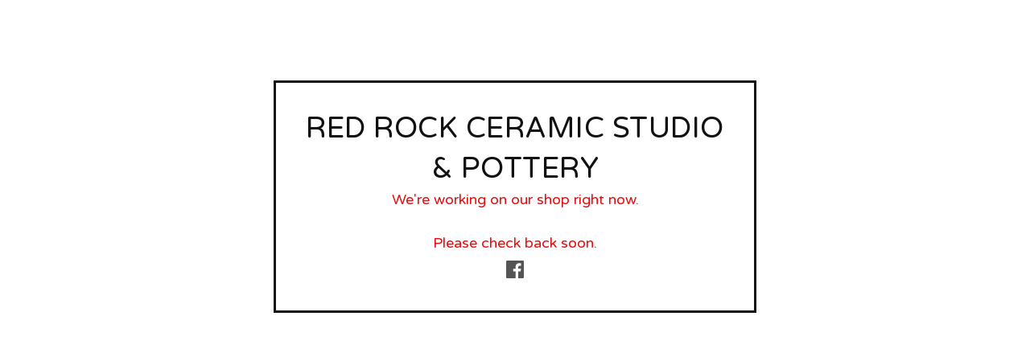

--- FILE ---
content_type: text/html; charset=utf-8
request_url: https://www.redrockpottery.com/product/dandy-lion
body_size: 2423
content:
<!DOCTYPE html>
<html class="standalone-page">
  <head>
    <title>Red Rock Ceramic Studio & Pottery | Red Rock Ceramic Studio & Pottery</title>
    <meta charset="utf-8">
    <meta name="viewport" content="width=device-width, initial-scale=1">
    <link href="/theme_stylesheets/162766232/1710278299/theme.css" media="screen" rel="stylesheet" type="text/css">
    <!-- Served from Big Cartel Storefront -->
<!-- Big Cartel generated meta tags -->
<meta name="generator" content="Big Cartel" />
<meta name="author" content="Red Rock Ceramic Studio &amp; Pottery" />
<meta name="description" content="Handmade ceramic products. Free local delivery in Missoula/Bonner/Seeley Lake MT area, use code - &quot;local&quot; in checkout" />
<meta name="referrer" content="strict-origin-when-cross-origin" />
<meta name="theme_name" content="Luna" />
<meta name="theme_version" content="2.7.0" />
<meta property="og:type" content="website" />
<meta property="og:site_name" content="Red Rock Ceramic Studio &amp; Pottery" />
<meta property="og:title" content="Red Rock Ceramic Studio &amp; Pottery" />
<meta property="og:url" content="https://www.redrockpottery.com/product/dandy-lion" />
<meta property="og:description" content="Handmade ceramic products. Free local delivery in Missoula/Bonner/Seeley Lake MT area, use code - &quot;local&quot; in checkout" />
<meta property="og:image" content="https://assets.bigcartel.com/account_images/3229478/101964313_1478456179001852_8131904926607004003_n.jpg?auto=format&amp;fit=max&amp;h=1200&amp;w=1200" />
<meta property="og:image:secure_url" content="https://assets.bigcartel.com/account_images/3229478/101964313_1478456179001852_8131904926607004003_n.jpg?auto=format&amp;fit=max&amp;h=1200&amp;w=1200" />
<meta name="twitter:card" content="summary_large_image" />
<meta name="twitter:title" content="Red Rock Ceramic Studio &amp; Pottery" />
<meta name="twitter:description" content="Handmade ceramic products. Free local delivery in Missoula/Bonner/Seeley Lake MT area, use code - &quot;local&quot; in checkout" />
<meta name="twitter:image" content="https://assets.bigcartel.com/account_images/3229478/101964313_1478456179001852_8131904926607004003_n.jpg?auto=format&amp;fit=max&amp;h=1200&amp;w=1200" />
<!-- end of generated meta tags -->

<!-- Big Cartel generated link tags -->
<link rel="preconnect" href="https://fonts.googleapis.com" />
<link rel="preconnect" href="https://fonts.gstatic.com" crossorigin="true" />
<link rel="stylesheet" href="//fonts.googleapis.com/css?family=Montserrat:300,400,500,700|Varela+Round&amp;display=swap" type="text/css" title="Google Fonts" />
<link rel="canonical" href="https://www.redrockpottery.com/product/dandy-lion" />
<link rel="alternate" href="https://www.redrockpottery.com/products.xml" type="application/rss+xml" title="Product Feed" />
<link rel="icon" href="/favicon.svg" type="image/svg+xml" />
<link rel="icon" href="/favicon.ico" type="image/x-icon" />
<link rel="apple-touch-icon" href="/apple-touch-icon.png" />
<!-- end of generated link tags -->

<!-- Big Cartel generated structured data -->
<script type="application/ld+json">
{"@context":"https://schema.org","@type":"BreadcrumbList","itemListElement":[{"@type":"ListItem","position":1,"name":"Home","item":"https://www.redrockpottery.com/"}]}
</script>

<!-- end of generated structured data -->

<script>
  window.bigcartel = window.bigcartel || {};
  window.bigcartel = {
    ...window.bigcartel,
    ...{"account":{"id":5737499,"host":"www.redrockpottery.com","bc_host":"redrockceramicstudiopottery.bigcartel.com","currency":"USD","country":{"code":"US","name":"United States"}},"theme":{"name":"Luna","version":"2.7.0","colors":{"button_background_color":"#000000","button_text_color":"#FFFFFF","button_hover_background_color":"#255B8A","background_color":"#FFFFFF","primary_text_color":"#e60e0e","link_text_color":"#e60e0e","link_hover_color":"#255B8A"}},"checkout":{"payments_enabled":true,"stripe_publishable_key":"pk_live_51HAiMpAB0WeX34Jop9srkegYz747kZfy0hB9upHEN9c1KPNnnXBmzzXs3dFvKywktGUHfGAt5ra5FQHp7XKKOv3000wUw7EB8N"},"page":{"type":"maintenance"}}
  }
</script>
<script id="stripe-js" src="https://js.stripe.com/v3/" async></script>
<script type="text/javascript">
  var _bcaq = _bcaq || [];
  _bcaq.push(['_setUrl','stats1.bigcartel.com']);_bcaq.push(['_trackVisit','5737499']);
  (function() {
    var bca = document.createElement('script'); bca.type = 'text/javascript'; bca.async = true;
    bca.src = '/stats.min.js';
    var s = document.getElementsByTagName('script')[0]; s.parentNode.insertBefore(bca, s);
  })();
</script>
<script src="/assets/currency-formatter-e6d2ec3fd19a4c813ec8b993b852eccecac4da727de1c7e1ecbf0a335278e93a.js"></script>
  </head>
  <body class="maintenance-page">
    <main class="maintenance-content">
      <h1 class="maintenance-header">Red Rock Ceramic Studio & Pottery</h1>
      <div class="maintenance-message">We're working on our shop right now.<br /><br />Please check back soon.</div>
      
        <ul class="social-links">
          

          

          

          

          
            <li><a href="https://www.facebook.com/RedRockPottery/" title="Facebook"><svg class="facebook-icon" height="36" width="36" aria-hidden="true" xmlns="http://www.w3.org/2000/svg" viewBox="5 5 19.91 20"><path d="M23.9 5H6.1C5.5 5 5 5.5 5 6.1v17.7c0 .7.5 1.2 1.1 1.2h9.5v-7.7H13v-3h2.6V12c0-2.6 1.6-4 3.9-4 1.1 0 2 .1 2.3.1v2.7h-1.6c-1.2 0-1.5.6-1.5 1.5v1.9h3l-.4 3h-2.6V25h5.1c.6 0 1.1-.5 1.1-1.1V6.1c.1-.6-.4-1.1-1-1.1z"></path></svg></a></li>
          

          

          

          

          
        </ul>
      
    </main>
  <script type="text/javascript"
  src="//my.bigcartel.com/account_cookie.js?account_subdomain=redrockceramicstudiopottery">
</script>

<script defer src="https://static.cloudflareinsights.com/beacon.min.js/vcd15cbe7772f49c399c6a5babf22c1241717689176015" integrity="sha512-ZpsOmlRQV6y907TI0dKBHq9Md29nnaEIPlkf84rnaERnq6zvWvPUqr2ft8M1aS28oN72PdrCzSjY4U6VaAw1EQ==" data-cf-beacon='{"rayId":"9c12cf131a2821ca","version":"2025.9.1","serverTiming":{"name":{"cfExtPri":true,"cfEdge":true,"cfOrigin":true,"cfL4":true,"cfSpeedBrain":true,"cfCacheStatus":true}},"token":"44d6648085c9451aa740849b0372227e","b":1}' crossorigin="anonymous"></script>
</body>
</html>
